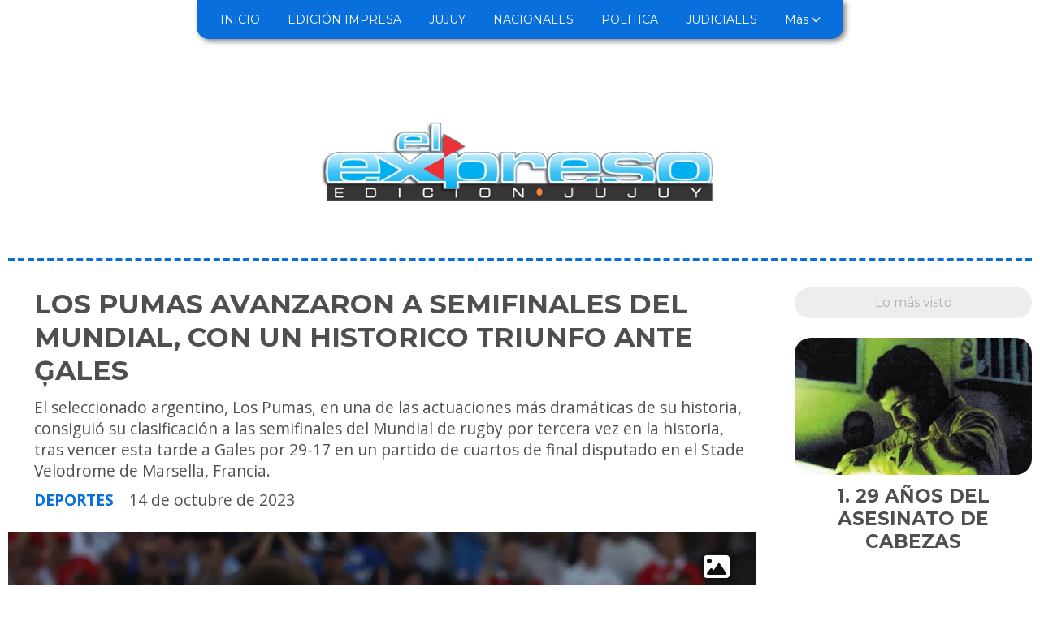

--- FILE ---
content_type: text/html; charset=utf-8
request_url: https://elexpresodejujuy.com.ar/contenido/12412/los-pumas-avanzaron-a-semifinales-del-mundial-con-un-historico-triunfo-ante-gale
body_size: 11409
content:
<!DOCTYPE html><html lang="es"><head><title>LOS PUMAS AVANZARON A SEMIFINALES DEL MUNDIAL, CON UN HISTORICO TRIUNFO ANTE ĢALES</title><meta name="description" content="El seleccionado argentino, Los Pumas, en una de las actuaciones más dramáticas de su historia, consiguió su clasificación a las semifinales del Mundial de rugby por tercera vez en la historia, tras vencer esta tarde a Gales por 29-17 en un partido de cuartos de final disputado en el Stade Velodrome de Marsella, Francia."><meta http-equiv="X-UA-Compatible" content="IE=edge"><meta charset="utf-8"><meta name="viewport" content="width=device-width,minimum-scale=1,initial-scale=1"><link rel="canonical" href="https://elexpresodejujuy.com.ar/contenido/12412/los-pumas-avanzaron-a-semifinales-del-mundial-con-un-historico-triunfo-ante-gale"><meta property="og:type" content="article"><meta property="og:site_name" content="El Expreso de Jujuy"><meta property="og:title" content="LOS PUMAS AVANZARON A SEMIFINALES DEL MUNDIAL, CON UN HISTORICO TRIUNFO ANTE ĢALES"><meta property="og:description" content="El seleccionado argentino, Los Pumas, en una de las actuaciones más dramáticas de su historia, consiguió su clasificación a las semifinales del Mundial de rugby por tercera vez en la historia, tras vencer esta tarde a Gales por 29-17 en un partido de cuartos de final disputado en el Stade Velodrome de Marsella, Francia."><meta property="og:url" content="https://elexpresodejujuy.com.ar/contenido/12412/los-pumas-avanzaron-a-semifinales-del-mundial-con-un-historico-triunfo-ante-gale"><meta property="og:ttl" content="2419200"><meta property="og:image" content="https://elexpresodejujuy.com.ar/download/multimedia.grande.93c3c866250eb0a9.bG9zLWp1Z2Fkb3Jlcy1kZS1hcmdlbnRpbl8xMDE5NjlfZ3JhbmRlLndlYnA%3D.webp"><meta property="og:image:width" content="6780"><meta property="og:image:height" content="4520"><meta name="twitter:image" content="https://elexpresodejujuy.com.ar/download/multimedia.grande.93c3c866250eb0a9.bG9zLWp1Z2Fkb3Jlcy1kZS1hcmdlbnRpbl8xMDE5NjlfZ3JhbmRlLndlYnA%3D.webp"><meta property="article:published_time" content="2023-10-14T14:47-03"><meta property="article:modified_time" content="2023-10-14T18:02-03"><meta property="article:section" content="DEPORTES"><meta property="article:tag" content="LOS PUMAS AVANZARON A SEMIFINALES DEL MUNDIAL, CON UN HISTORICO TRIUNFO ANTE ĢALES | El seleccionado argentino, Los Pumas, en una de las actuaciones más dramáticas de su historia, consiguió su clasificación a las semifinales del Mundial de rugby por tercera vez en la historia, tras vencer esta tarde a Gales por 29-17 en un partido de cuartos de final disputado en el Stade Velodrome de Marsella, Francia."><meta name="twitter:card" content="summary_large_image"><meta name="twitter:title" content="LOS PUMAS AVANZARON A SEMIFINALES DEL MUNDIAL, CON UN HISTORICO TRIUNFO ANTE ĢALES"><meta name="twitter:description" content="El seleccionado argentino, Los Pumas, en una de las actuaciones más dramáticas de su historia, consiguió su clasificación a las semifinales del Mundial de rugby por tercera vez en la historia, tras vencer esta tarde a Gales por 29-17 en un partido de cuartos de final disputado en el Stade Velodrome de Marsella, Francia."><script type="application/ld+json">{"@context":"http://schema.org","@type":"Article","url":"https://elexpresodejujuy.com.ar/contenido/12412/los-pumas-avanzaron-a-semifinales-del-mundial-con-un-historico-triunfo-ante-gale","mainEntityOfPage":"https://elexpresodejujuy.com.ar/contenido/12412/los-pumas-avanzaron-a-semifinales-del-mundial-con-un-historico-triunfo-ante-gale","name":"LOS PUMAS AVANZARON A SEMIFINALES DEL MUNDIAL, CON UN HISTORICO TRIUNFO ANTE \u0122ALES","headline":"LOS PUMAS AVANZARON A SEMIFINALES DEL MUNDIAL, CON UN HISTORICO TRIUNFO ANTE \u0122ALES","description":"El seleccionado argentino, Los Pumas, en una de las actuaciones m\u00e1s dram\u00e1ticas de su historia, consigui\u00f3 su clasificaci\u00f3n a las semifinales del Mundial de rugby por tercera vez en la historia, tras vencer esta tarde a Gales por 29-17 en un partido de cuartos de final disputado en el Stade Velodrome de Marsella, Francia.","articleSection":"DEPORTES","datePublished":"2023-10-14T14:47","dateModified":"2023-10-14T18:02","image":"https://elexpresodejujuy.com.ar/download/multimedia.grande.93c3c866250eb0a9.bG9zLWp1Z2Fkb3Jlcy1kZS1hcmdlbnRpbl8xMDE5NjlfZ3JhbmRlLndlYnA%3D.webp","keywords":"argentina,Gales,MUNDIAL,Rugby","publisher":{"@context":"http://schema.org","@type":"Organization","name":"El Expreso de Jujuy","url":"https://elexpresodejujuy.com.ar/","logo":{"@type":"ImageObject","url":"https://elexpresodejujuy.com.ar/static/custom/logo-grande.png?t=2026-01-26+03%3A00%3A05.773965"}},"author":{"@type":"Organization","name":"El Expreso de Jujuy"}}</script><meta name="generator" content="Medios CMS"><link rel="dns-prefetch" href="https://fonts.googleapis.com"><link rel="preconnect" href="https://fonts.googleapis.com" crossorigin><link rel="shortcut icon" href="https://elexpresodejujuy.com.ar/static/custom/favicon.png?t=2026-01-26+03%3A00%3A05.773965"><link rel="apple-touch-icon" href="https://elexpresodejujuy.com.ar/static/custom/favicon.png?t=2026-01-26+03%3A00%3A05.773965"><link rel="stylesheet" href="/static/plugins/fontawesome/css/fontawesome.min.css"><link rel="stylesheet" href="/static/plugins/fontawesome/css/brands.min.css"><link rel="stylesheet" href="/static/plugins/fontawesome/css/solid.min.css"><link rel="stylesheet" href="/static/css/t_aludra/wasat.css?v=25.2-beta5" id="estilo-css"><link rel="stylesheet" href="https://fonts.googleapis.com/css?family=Montserrat:400,700|Open+Sans:400,700&display=swap" crossorigin="anonymous" id="font-url"><style>:root { --font-family-alt: 'Montserrat', sans-serif; --font-family: 'Open Sans', sans-serif; } :root {--html-font-size: 16px;--header-bg-color: transparent; --header-font-color: #262626; --nav-bg-color: #ffffff; --nav-font-color: #262626; --nav-box-shadow: 0 0 4px #777; --header-max-width: auto; --header-margin: 0 0 2rem 0; --header-padding: 0; --header-box-shadow: none; --header-border-radius: 0; --header-border-top: none; --header-border-right: none; --header-border-bottom: dashed 4px var(--main-color); --header-border-left: none; --logo-max-width: 500px; --logo-margin: 5rem auto 2rem auto; --fixed-header-height: none; --main-bg-color: transparent; --main-font-color: #4f4f4f; --main-max-width: auto; --main-margin: 0; --main-padding: 0; --main-box-shadow: none; --main-border-radius: 0; --main-border-top: none; --main-border-right: none; --main-border-bottom: none; --main-border-left: none; --aside-ancho: 340px; --aside-margin: 0 0 0 1.5rem; --aside-padding: 0 0 0 1.5rem; --aside-border-left: none; --aside-border-right: none; --footer-bg-color: #e9ebf1; --footer-font-color: #666f8a; --footer-max-width: auto; --footer-margin: 10rem auto 0 auto; --footer-padding: 1rem; --footer-box-shadow: none; --footer-border-radius: 20px 20px 0 0; --footer-border-top: none; --footer-border-right: none; --footer-border-bottom: none; --footer-border-left: none; --wrapper-max-width: 1260px; --wrapper-box-shadow: none; --menu-bg-color: var(--main-color); --menu-text-align: center; --menu-max-width: auto; --menu-margin: 0 auto; --menu-padding: .7em; --menu-box-shadow: 3px 3px 6px #888; --menu-border-radius: 0 0 15px 15px; --menu-border-top: none; --menu-border-right: none; --menu-border-bottom: none; --menu-border-left: none; --submenu-bg-color: var(--main-color); --submenu-box-shadow: 2px 2px 4px #888; --submenu-padding: 1em; --submenu-border-radius: 0 20px 20px 20px; --submenu-item-margin: .5em 0 0 0; --menuitem-bg-color: transparent; --menuitem-font-color: #ffffff; --menuitem-hover-bg-color: #454545; --menuitem-hover-font-color: #ffffff; --menuitem-font-family: var(--font-family-alt); --menuitem-font-size: 14px; --menuitem-font-weight: initial; --menuitem-line-height: 16px; --menuitem-text-transform: none; --menuitem-icon-size: inherit; --menuitem-padding: 5px 10px; --menuitem-margin: 0 .5em; --menuitem-border-radius: 12px; --menuitem-box-shadow: none; --menuitem-border-bottom: none; --menuitem-hover-border-bottom: none; --post-text-align: center; --post-margin: 0 0 3rem 0; --post-padding: 0; --post-box-shadow: none; --post-border-radius: 0; --post-border-top: none; --post-border-right: none; --post-border-bottom: none; --post-border-left: none; --post-bg-color: #ffffff; --post-categoria-display: initial; --post-autor-display: initial; --post-detalle-display: initial; --post-img-aspect-ratio: 58%; --post-img-border-radius: 20px; --post-img-box-shadow: none; --post-img-filter: none; --post-img-hover-filter: none; --post-grid-min-width: 14rem; --post-grid-column-gap: 3rem; --fullpost-enc-align: left; --fullpost-enc-bg-color: transparent; --fullpost-enc-max-width: auto; --fullpost-enc-margin: 0; --fullpost-enc-padding: 0 0 1rem 2rem; --fullpost-enc-box-shadow: none; --fullpost-enc-border-radius: 0; --fullpost-enc-border-top: none; --fullpost-enc-border-right: none; --fullpost-enc-border-bottom: none; --fullpost-enc-border-left: none; --fullpost-main-bg-color: transparent; --fullpost-main-max-width: auto; --fullpost-main-margin: 0; --fullpost-main-padding: 0; --fullpost-main-box-shadow: none; --fullpost-main-border-radius: 0; --fullpost-main-border-top: none; --fullpost-main-border-right: none; --fullpost-main-border-bottom: none; --fullpost-main-border-left: none; --cuerpo-padding: 0 0 0 2rem; --cuerpo-border-left: none; --buttons-bg-color: var(--main-color); --buttons-font-color: #ffffff; --buttons-hover-bg-color: #d6d6d6; --buttons-hover-font-color: #383838; --buttons-font-family: inherit; --buttons-font-size: 14px; --buttons-margin: 0; --buttons-padding: .5em 1em; --buttons-box-shadow: 2px 2px 3px #aaa; --buttons-border-radius: 20px; --buttons-border-top: none; --buttons-border-right: none; --buttons-border-bottom: none; --buttons-border-left: none; --inputs-bg-color: #f5f5f5; --inputs-font-color: #474747; --inputs-font-family: var(--font-family); --inputs-font-size: 14px; --inputs-padding: .5em 1em; --inputs-box-shadow: 2px 2px 3px #aaa; --inputs-border-radius: 20px; --inputs-border-top: solid 1px #ddd; --inputs-border-right: solid 1px #ddd; --inputs-border-bottom: solid 1px #ddd; --inputs-border-left: solid 1px #ddd; --titulobloques-bg-color: #ededed; --titulobloques-font-color: #b0b0b0; --titulobloques-font-family: var(--font-family-alt); --titulobloques-font-size: 16px; --titulobloques-text-align: center; --titulobloques-max-width: auto; --titulobloques-margin: 0 0 1.5rem 0; --titulobloques-padding: 8px 10px; --titulobloques-box-shadow: none; --titulobloques-border-radius: 20px; --titulobloques-border-top: none; --titulobloques-border-right: none; --titulobloques-border-bottom: none; --titulobloques-border-left: none; --titulopagina-bg-color: transparent; --titulopagina-font-color: #b0b0b0; --titulopagina-font-family: var(--font-family-alt); --titulopagina-font-size: 1.8rem; --titulopagina-text-align: center; --titulopagina-max-width: auto; --titulopagina-margin: 0 0 1.5rem 0; --titulopagina-padding: 0; --titulopagina-box-shadow: none; --titulopagina-border-radius: 0; --titulopagina-border-top: none; --titulopagina-border-right: none; --titulopagina-border-bottom: none; --titulopagina-border-left: none; --main-color: #086fdd; --bg-color: #ffffff; --splash-opacity: 1;--splash-pointer-events: initial;--splash-align-items: center;--splash-justify-content: center;} </style><link rel="stylesheet" href="https://cdnjs.cloudflare.com/ajax/libs/photoswipe/4.1.2/photoswipe.min.css"><link rel="stylesheet" href="https://cdnjs.cloudflare.com/ajax/libs/photoswipe/4.1.2/default-skin/default-skin.min.css"><script defer src="https://cdnjs.cloudflare.com/ajax/libs/lazysizes/5.3.2/lazysizes.min.js" integrity="sha512-q583ppKrCRc7N5O0n2nzUiJ+suUv7Et1JGels4bXOaMFQcamPk9HjdUknZuuFjBNs7tsMuadge5k9RzdmO+1GQ==" crossorigin="anonymous" referrerpolicy="no-referrer"></script><script async src="https://www.googletagmanager.com/gtag/js"></script><script>window.dataLayer=window.dataLayer||[];function gtag(){dataLayer.push(arguments);};gtag('js',new Date());gtag('config','G-ETDKF070NV');</script><script async data-ad-client="ca-pub-7980315072153799" src="https://pagead2.googlesyndication.com/pagead/js/adsbygoogle.js"></script></head><body><div id="wrapper" class="wrapper contenido contenido noticia"><header class="header headerA2"><a class="open-nav"><i class="fa fa-bars"></i></a><div class="header__logo"><a href="/"><img class="only-desktop" src="https://elexpresodejujuy.com.ar/static/custom/logo.png?t=2026-01-26+03%3A00%3A05.773965" alt="El Expreso de Jujuy"><img class="only-mobile" src="https://elexpresodejujuy.com.ar/static/custom/logo-movil.png?t=2026-01-26+03%3A00%3A05.773965" alt="El Expreso de Jujuy"></a></div><div class="header__menu "><ul><li class="header__menu__item "><a href="/categoria/1/mundo" target> INICIO </a></li><li class="header__menu__item "><a href="/categoria/2/curiosidades" target> EDICIÓN IMPRESA </a></li><li class="header__menu__item "><a href="/categoria/3/general" target> JUJUY </a></li><li class="header__menu__item "><a href="/categoria/4/novedades" target> NACIONALES </a></li><li class="header__menu__item "><a href="/categoria/5/politica" target> POLITICA </a></li><li class="header__menu__item "><a href="/categoria/6/judiciales" target> JUDICIALES </a></li><li class="header__menu__item mas"><a href="javascript:void(0)" target> Más <i class="fa fa-chevron-down"></i></a><ul><li><a href="/categoria/7/deportes" target> DEPORTES </a></li><li><a href="/categoria/8/cultura" target> CULTURA </a></li><li><a href="/categoria/9/opinion" target> OPINIÓN </a></li><li><a href="/buscar" target><i class="fa fa-fw fa-search"></i> Buscar </a></li></ul></li></ul></div><section class="nav" id="nav"><a class="close-nav"><i class="fa fa-times"></i></a><div class="nav__logo"><a href="/"><img class="only-desktop" src="https://elexpresodejujuy.com.ar/static/custom/logo.png?t=2026-01-26+03%3A00%3A05.773965" alt="El Expreso de Jujuy"><img class="only-mobile" src="https://elexpresodejujuy.com.ar/static/custom/logo-movil.png?t=2026-01-26+03%3A00%3A05.773965" alt="El Expreso de Jujuy"></a></div><div class="menu-simple menu0"><div class="menu-simple__item "><a href="/categoria/1/mundo" target> INICIO </a></div><div class="menu-simple__item "><a href="/categoria/2/curiosidades" target> EDICIÓN IMPRESA </a></div><div class="menu-simple__item "><a href="/categoria/3/general" target> JUJUY </a></div><div class="menu-simple__item "><a href="/categoria/4/novedades" target> NACIONALES </a></div><div class="menu-simple__item "><a href="/categoria/5/politica" target> POLITICA </a></div><div class="menu-simple__item "><a href="/categoria/6/judiciales" target> JUDICIALES </a></div><div class="menu-simple__item subitems"><a href="javascript:void(0)" target> Más </a><a href="/categoria/7/deportes" target class="menu-simple__item"> DEPORTES </a><a href="/categoria/8/cultura" target class="menu-simple__item"> CULTURA </a><a href="/categoria/9/opinion" target class="menu-simple__item"> OPINIÓN </a><a href="/buscar" target class="menu-simple__item"><i class="fa fa-fw fa-search"></i> Buscar </a></div></div><div class="social-buttons"><a class="social-buttons__item facebook" href="https://www.facebook.com/elexpreso.edicionjujuy/" target="_blank"><i class="fa fa-brands fa-facebook"></i></a><a class="social-buttons__item twitter" href="https://twitter.com/ElExpresoJujuy" target="_blank"><i class="fa fa-brands fa-x-twitter"></i></a><a class="social-buttons__item youtube" href="https://www.youtube.com/channel/UCBLdw9k3rTqbTNGf2ZL-RKQ/featured" target="_blank"><i class="fa fa-brands fa-youtube"></i></a><a class="social-buttons__item instagram" href="https://www.instagram.com/el_expreso_jujuy/?hl=es-la" target="_blank"><i class="fa fa-brands fa-instagram"></i></a></div><div class="menu-simple menu1"><div class="menu-simple__item "><a href="/contacto" target> Contacto </a></div><div class="menu-simple__item "><a href="/historial" target> Historial de noticias </a></div><div class="menu-simple__item "><a href="/default/contenido/6090/fuentes-rss" target> Fuentes RSS </a></div><div class="menu-simple__item "><a href="/elexpresodejujuy/a_default/user/login?_next=%2Fa_default%2Findex" target><i class="fa fa-fw fa-sign-in"></i> Ingresar </a></div></div><div class="datos-contacto"><div class="telefono"><i class="fa fa-phone"></i><span>3874144502</span></div><div class="direccion"><i class="fa fa-map-marker"></i><span>Complejo Habit Sur mz C - Casa 17 - Salta Capital</span></div><div class="email"><i class="fa fa-envelope"></i><span><a href="/cdn-cgi/l/email-protection#66030a031e161403150902030c130c131f26010b070f0a4805090b"><span class="__cf_email__" data-cfemail="4b2e272e333b392e38242f2e213e213e320b2c262a222765282426">[email&#160;protected]</span></a></span></div></div></section></header><main class="main main3"><section class="principal"><div class="fullpost__encabezado orden1"><h1 class="fullpost__titulo">LOS PUMAS AVANZARON A SEMIFINALES DEL MUNDIAL, CON UN HISTORICO TRIUNFO ANTE ĢALES</h1><p class="fullpost__copete">El seleccionado argentino, Los Pumas, en una de las actuaciones más dramáticas de su historia, consiguió su clasificación a las semifinales del Mundial de rugby por tercera vez en la historia, tras vencer esta tarde a Gales por 29-17 en un partido de cuartos de final disputado en el Stade Velodrome de Marsella, Francia.</p><span class="fullpost__categoria"><a href="https://elexpresodejujuy.com.ar/categoria/7/deportes">DEPORTES</a></span><span class="fullpost__fecha"><span class="fecha">14 de octubre de 2023</span></span></div></section><section class="extra1"><div class="fullpost__main orden2  left"><div class="fullpost__imagen galeria"><img alt="el-seleccionado-argentino_1019699" class="img-responsive lazyload" data-alto-grande="1373" data-ancho-grande="2059" data-sizes="auto" data-src="/download/multimedia.normal.bed3b96d9a1a45ab.ZWwtc2VsZWNjaW9uYWRvLWFyZ2VudGlub18xMDE5Njlfbm9ybWFsLndlYnA%3D.webp" data-srcset="/download/multimedia.normal.bed3b96d9a1a45ab.ZWwtc2VsZWNjaW9uYWRvLWFyZ2VudGlub18xMDE5Njlfbm9ybWFsLndlYnA%3D.webp 1000w, /download/multimedia.grande.978237d79b115731.ZWwtc2VsZWNjaW9uYWRvLWFyZ2VudGlub18xMDE5NjlfZ3JhbmRlLndlYnA%3D.webp 2059w, /download/multimedia.miniatura.9af210bc06a79782.ZWwtc2VsZWNjaW9uYWRvLWFyZ2VudGlub18xMDE5NjlfbWluaWF0dXJhLndlYnA%3D.webp 400w" height="667" src="data:," width="1000"></div><div class="fullpost__cuerpo"><p>El equipo dirigido por Michael Cheika revirti&oacute; un marcador desfavorable hasta el minuto 57 con dos tries de los ingresados Joel Sclavi y Nicol&aacute;s S&aacute;nchez en el tramo final del juego, ambos convertidos por Emiliano Boffelli.</p><p>El propio S&aacute;nchez, m&aacute;ximo anotador hist&oacute;rico de Los Pumas en la Copa del Mundo, decor&oacute; el heroico triunfo con un &uacute;ltimo penal ante el delirio de los miles de argentinos que asistieron al tradicional Velodrome en la sure&ntilde;a Marsella.</p><p>Gales se fue en ventaja al descanso (10-6) y tambi&eacute;n lo estuvo al promediar la parte final gracias al aporte de su apertura Dan Biggar, autor de un try, dos penales y una conversi&oacute;n, y de Tomos Williams, responsable del otro try de su equipo.</p><p>Argentina se mantuvo en partido con cuatro penales de Boffelli, entre el final de la primera parte y el inicio de la segunda, lo que abri&oacute; paso a los mejores momentos del equipo en el partido.</p><p>Los Pumas volver&aacute;n a jugar el viernes a las 16:00 en el Stade de France, en el suburbio parisino de Saint-Denis, donde esta tarde, en el mismo horario, quedar&aacute; definido su rival cuando se enfrenten Irlanda y los All Blacks de Nueva Zelanda.</p><p>Argentina buscar&aacute;n el pase al &uacute;ltimo partido de la competencia por primera vez, luego de perder las semifinales de las ediciones 2007 y 2015, en las que finalizaron tercero y cuartos, respectivamente.</p><p>La historia escrita por Los Pumas en Marsella tambi&eacute;n permiti&oacute; lograr la primera victoria frente a Gales en el tercer antecedente mundialista, un m&eacute;rito en el que tuvo especial preponderancia Mat&iacute;as Moroni, en los minutos finales, con un milagroso tackle a cent&iacute;metros del ingoal con el marcador 19-17 en favor de la Argentina.</p><p>Ese eventual try de Louis Rees-Zammit hubiera castigado un segundo tiempo perfecto del conjunto "albiceleste", que se inici&oacute; con una remontada en el marcador gracias al pie del rosarino Boffelli.</p><p>A partir de los dos penales sumados por wing, Los Pumas jugaron un partido de cuartos de final con fiereza, a la altura de lo que exig&iacute;a la instancia, para sorpresa de un rival que llegaba invicto, con cinco triunfos en igual cantidad de partidos.</p><p>Los ingresos desde el banco de suplentes funcionaron a la perfecci&oacute;n y las oportunidades para marcar, un aspecto en el que se hab&iacute;a fallado al inicio del partido, fueron capitalizadas para favorecer un dominio psicol&oacute;gico que termin&oacute; de desmoralizar a los brit&aacute;nicos.</p><p>La salida de Biggar en Gales tambi&eacute;n fue una ventaja para el equipo argentino, que provoc&oacute; una atm&oacute;sfera vibrante en los &uacute;ltimos minutos a partir de sus f&eacute;rreas defensas y sus corridas tit&aacute;nicas, como la que encar&oacute; el tucumano S&aacute;nchez hasta volar en el ingoal rival.</p><p>Como volar&aacute; ahora la delegaci&oacute;n argentina a Par&iacute;s para disputar su pr&oacute;ximo partido ante Irlanda o Nueva Zelanda en su flamante condici&oacute;n de uno de los cuatro mejores equipos del mundo.</p><p>La otra semifinal de Francia 2023 quedar&aacute; definida este domingo cuando se disputen los partidos Inglaterra-Fiji y Francia-Sud&aacute;frica.</p><p>= S&iacute;ntesis =</p><p>Argentina: Juan Cruz Mall&iacute;a; Emiliano Boffelli, Lucio Cinti, Santiago Chocobares y Mateo Carreras; Santiago Carreras y Tom&aacute;s Cubelli; Facundo Isa, Marcos Kremer y Juan Mart&iacute;n Gonz&aacute;lez; Tom&aacute;s Lavanini y Guido Petti; Francisco G&oacute;mez Kodela, Juli&aacute;n Montoya y Thomas Gallo. Entrenador: Michael Cheika.</p><p>Ingresaron, PT: 27m. Mat&iacute;as Moroni por Chocobares. ST: 15m. Mat&iacute;as Alemanno por Lavanini, Rodrigo Bruni por Isa, Francisco G&oacute;mez Kodela por Bello y Lautaro Baz&aacute;n V&eacute;lez por Cubelli; 26m. Agust&iacute;n Creevy por Montoya y Joel Sclavi por Gallo y 30m. Nicol&aacute;s S&aacute;nchez por Santiago Carreras.</p><p>Gales: Gareth Thomas, Ryan Elias y Tomas Francis; Wil Rowlands y Adam Beard; Jac Morgan, Tommy Reffell y Aaron Wainwrigth; Gareth Davies y Dan Biggar; Josh Adams, Nick Tompkins, George North y Louis Rees-Zammit; Liam Williams, Entrenador: Warren Gatland.</p><p>Ingresaron, PT: 41m. Dewi Lake por Elias (G). ST: 10m. Tomos Williams por Davies; 15m. Corey Domachowski por Thomas y Christ Tshiunza por Reffell; 20m. Liam Williams por Dyer; 25m. Sam Costelow por Tompkins; 26m. Dafydd Jenkins por Beard y Dillon Lewis por Francis y 30m. Nick Tompkins por Biggar.</p><p>Tantos en el primer tiempo: 14m. try y conversi&oacute;n de Biggar (G); 21m. penal para Biggar (G); 39m. penal de Boffelli (A) y 45m. penal de Boffelli (A).</p><p>Tantos en el segundo tiempo: 4m. penal por Boffelli (A); 8m. penal de Boffelli (A); 17m. try de Williams, convertido por Biggar (G); 28m. try de Sclavi, convertido por Boffelli (A); 37m. try de Nicol&aacute;s S&aacute;nchez, convertido por Boffelli (A) y 41m. penal de S&aacute;nchez (A).</p><p>Incidencia en el primer tiempo: 16m. el &aacute;rbitro Peyper se retir&oacute; lesionado y fue sustituido por el ingl&eacute;s Karl Dickson.</p><p>Resultado parcial: Argentina 6-10.</p><p>&Aacute;rbitro: Jaco Peyper (Sud&aacute;frica).</p><p>Cancha: Stade Velodrome, de Marsella.</p><p></p></div><div class="fullpost__etiquetas"><a class="fullpost__etiqueta" href="https://elexpresodejujuy.com.ar/tema/183/argentina" rel="tag">argentina</a><a class="fullpost__etiqueta" href="https://elexpresodejujuy.com.ar/tema/3748/gales" rel="tag">Gales</a><a class="fullpost__etiqueta" href="https://elexpresodejujuy.com.ar/tema/929/mundial" rel="tag">MUNDIAL</a><a class="fullpost__etiqueta" href="https://elexpresodejujuy.com.ar/tema/1906/rugby" rel="tag">Rugby</a></div><div class="fullpost__share-post widget-share-post share_post type1"><a class="share_post__item facebook" href="https://www.facebook.com/sharer/sharer.php?u=https://elexpresodejujuy.com.ar/contenido/12412/los-pumas-avanzaron-a-semifinales-del-mundial-con-un-historico-triunfo-ante-gale" target="_blank"><i class="fa fa-fw fa-lg fa-brands fa-facebook"></i></a><a class="share_post__item twitter" href="https://twitter.com/intent/tweet?url=https://elexpresodejujuy.com.ar/contenido/12412/los-pumas-avanzaron-a-semifinales-del-mundial-con-un-historico-triunfo-ante-gale&text=LOS%20PUMAS%20AVANZARON%20A%20SEMIFINALES%20DEL%20MUNDIAL%2C%20CON%20UN%20HISTORICO%20TRIUNFO%20ANTE%20%C4%A2ALES" target="_blank"><i class="fa fa-fw fa-lg fa-brands fa-x-twitter"></i></a><a class="share_post__item linkedin" href="https://www.linkedin.com/shareArticle?url=https://elexpresodejujuy.com.ar/contenido/12412/los-pumas-avanzaron-a-semifinales-del-mundial-con-un-historico-triunfo-ante-gale" target="_blank"><i class="fa fa-fw fa-lg fa-brands fa-linkedin"></i></a><a class="share_post__item pinterest" href="https://pinterest.com/pin/create/bookmarklet/?url=https://elexpresodejujuy.com.ar/contenido/12412/los-pumas-avanzaron-a-semifinales-del-mundial-con-un-historico-triunfo-ante-gale" target="_blank"><i class="fa fa-fw fa-lg fa-brands fa-pinterest"></i></a><a class="share_post__item whatsapp" href="https://api.whatsapp.com/send?text=LOS PUMAS AVANZARON A SEMIFINALES DEL MUNDIAL, CON UN HISTORICO TRIUNFO ANTE ĢALES+https://elexpresodejujuy.com.ar/contenido/12412/los-pumas-avanzaron-a-semifinales-del-mundial-con-un-historico-triunfo-ante-gale" target="_blank"><i class="fa fa-fw fa-lg fa-brands fa-whatsapp"></i></a></div></div></section><section class="extra2"><section class="bloque relacionados cant6"><div class="bloque__titulo ">Te puede interesar</div><div class="bloque__lista"><article class="post post__noticia post3"><a class="post__imagen autoratio" href="/contenido/19412/tilcara-activa-participacion-de-competidores-en-el-primer-desafio-ttt"><img alt="competidores primer-desafio-ttt-la-ciudad-tilcara (2)" class="img-responsive lazyload" data-sizes="auto" data-src="/download/multimedia.normal.ac65476f8499512b.bm9ybWFsLndlYnA%3D.webp" data-srcset="/download/multimedia.normal.ac65476f8499512b.bm9ybWFsLndlYnA%3D.webp 1200w, /download/multimedia.miniatura.9fc3ab7f660e564a.bWluaWF0dXJhLndlYnA%3D.webp 400w" height="799" src="data:," width="1200"></a><div class="post__datos"><h2 class="post__titulo"><a href="/contenido/19412/tilcara-activa-participacion-de-competidores-en-el-primer-desafio-ttt">Tilcara: NUMEROSA PARTICIPACIÓN DE COMPETIDORES EN EL PRIMER &quot;DESAFÍO TTT&quot;</a></h2><div class="post__autor"><span class="autor__nombre">Fernando Burgos</span></div><a href="https://elexpresodejujuy.com.ar/categoria/7/deportes" class="post__categoria">DEPORTES</a><span class="post__fecha"><span class="fecha"><span class="fecha">25 de enero de 2026</span></span></span></div><p class="post__detalle">El encuentro que combina actividad física y turismo, es organizado por la Secretaría de Deportes de Jujuy. En Tilcara, se lanzó la propuesta.</p></article><article class="post post__noticia post3"><a class="post__imagen autoratio" href="/contenido/19400/armamos-un-plantel-competitivo-aseguro-el-manager-de-gimnasia"><img alt="Julio chiarini, manager Gimnasia y Esgrima " class="img-responsive lazyload" data-alto-grande="1066" data-ancho-grande="1600" data-sizes="auto" data-src="/download/multimedia.normal.8a74b621b707c2d1.bm9ybWFsLndlYnA%3D.webp" data-srcset="/download/multimedia.normal.8a74b621b707c2d1.bm9ybWFsLndlYnA%3D.webp 1000w, /download/multimedia.grande.9e47cec3ec2c5d18.Z3JhbmRlLndlYnA%3D.webp 1600w, /download/multimedia.miniatura.b1e4fa55fb23569a.bWluaWF0dXJhLndlYnA%3D.webp 400w" height="666" src="data:," width="1000"></a><div class="post__datos"><h2 class="post__titulo"><a href="/contenido/19400/armamos-un-plantel-competitivo-aseguro-el-manager-de-gimnasia">“ARMAMOS UN PLANTEL COMPETITIVO&quot; ASEGURÓ EL MANAGER DE GIMNASIA</a></h2><div class="post__autor"><span class="autor__nombre">El Expreso de Jujuy</span></div><a href="https://elexpresodejujuy.com.ar/categoria/7/deportes" class="post__categoria">DEPORTES</a><span class="post__fecha"><span class="fecha"><span class="fecha">22 de enero de 2026</span></span></span></div><p class="post__detalle">Julio Chiarini valoró   el esfuerzo que se hizo desde el club para conformar un plantel competitivo, de cara a los compromisos del Lobo Jujeño&quot; para esta temporada.</p></article><article class="post post__noticia post3"><a class="post__imagen autoratio" href="/contenido/19360/mundial-2026-la-television-publica-transmitira-los-partidos-de-argentina"><img alt="ARGENTINA CAMPEON" class="img-responsive lazyload" data-src="/download/multimedia.miniatura.a348e180d41696d9.bWluaWF0dXJhLndlYnA%3D.webp" height="360" src="data:," width="570"></a><div class="post__datos"><h2 class="post__titulo"><a href="/contenido/19360/mundial-2026-la-television-publica-transmitira-los-partidos-de-argentina">Mundial 2026: LA TELEVISIÓN PÚBLICA TRANSMITIRÁ LOS PARTIDOS DE ARGENTINA</a></h2><div class="post__autor"><span class="autor__nombre">Fernando Burgos</span></div><a href="https://elexpresodejujuy.com.ar/categoria/7/deportes" class="post__categoria">DEPORTES</a><span class="post__fecha"><span class="fecha"><span class="fecha">19 de enero de 2026</span></span></span></div><p class="post__detalle">Así lo informó el jefe de Gabinete, Manuel Adorni, a través de un mensaje que difundió en las redes sociales.</p></article><article class="post post__noticia post3"><a class="post__imagen autoratio" href="/contenido/19349/gimnasia-suma-minutos-de-futbol-ante-racing-de-cordoba"><img alt="Gimnasia jujuy entrenamiento racing Córdoba " class="img-responsive lazyload" data-alto-grande="2774" data-ancho-grande="4160" data-sizes="auto" data-src="/download/multimedia.normal.af2305b7ba14587c.bm9ybWFsLndlYnA%3D.webp" data-srcset="/download/multimedia.normal.af2305b7ba14587c.bm9ybWFsLndlYnA%3D.webp 1000w, /download/multimedia.grande.aadd94cec123febf.Z3JhbmRlLndlYnA%3D.webp 4160w, /download/multimedia.miniatura.a769872eb409f443.bWluaWF0dXJhLndlYnA%3D.webp 400w" height="667" src="data:," width="1000"></a><div class="post__datos"><h2 class="post__titulo"><a href="/contenido/19349/gimnasia-suma-minutos-de-futbol-ante-racing-de-cordoba">GIMNASIA SUMA MINUTOS DE FÚTBOL, ANTE RACING DE CÓRDOBA</a></h2><div class="post__autor"><span class="autor__nombre">El Expreso de Jujuy</span></div><a href="https://elexpresodejujuy.com.ar/categoria/7/deportes" class="post__categoria">DEPORTES</a><span class="post__fecha"><span class="fecha"><span class="fecha">17 de enero de 2026</span></span></span></div><p class="post__detalle">En el marco de la segunda fase de pretemporada programada en Córdoba, Gimnasia y Esgrima de Jujuy se enfrentó en doble amistoso con Racing de Nueva Italia, instancia que le permitió acumular minutos de fútbol formal.</p></article><article class="post post__noticia post3"><a class="post__imagen autoratio" href="/contenido/19344/historico-el-salteno-benavides-se-corono-campeon-en-el-rally-dakar-e-motos"><img alt="360" class="img-responsive lazyload" data-src="/download/multimedia.miniatura.846bdd77dad1c6b4.bWluaWF0dXJhLndlYnA%3D.webp" height="360" src="data:," width="541"></a><div class="post__datos"><h2 class="post__titulo"><a href="/contenido/19344/historico-el-salteno-benavides-se-corono-campeon-en-el-rally-dakar-e-motos">¡Histórico!: EL SALTEÑO BENAVIDES SE CORONÓ CAMPEÓN EN EL RALLY DAKAR EN MOTOS</a></h2><div class="post__autor"><span class="autor__nombre">El Expreso de Jujuy</span></div><a href="https://elexpresodejujuy.com.ar/categoria/7/deportes" class="post__categoria">DEPORTES</a><span class="post__fecha"><span class="fecha"><span class="fecha">17 de enero de 2026</span></span></span></div><p class="post__detalle">Buenos Aires, 17 enero (NA)- En una definición que desafía toda lógica deportiva, el piloto argentino Luciano Benavides, integrante del equipo Red Bull KTM Factory Racing, se alzó con el título del Rally Dakar 2026 en la categoría de motos.</p></article><article class="post post__noticia post3"><a class="post__imagen autoratio" href="/contenido/19322/motos-luciano-benavides-manda-en-el-dakar-y-suena-con-la-consagracion"><img alt="LUCIANO BENAVIDES, MOTO DAKAR ARGENTINO" class="img-responsive lazyload" data-sizes="auto" data-src="/download/multimedia.normal.b3470eb6a6284d48.bm9ybWFsLndlYnA%3D.webp" data-srcset="/download/multimedia.normal.b3470eb6a6284d48.bm9ybWFsLndlYnA%3D.webp 481w, /download/multimedia.miniatura.8414f15cc07c3ed4.bWluaWF0dXJhLndlYnA%3D.webp 200w" height="720" src="data:," width="481"></a><div class="post__datos"><h2 class="post__titulo"><a href="/contenido/19322/motos-luciano-benavides-manda-en-el-dakar-y-suena-con-la-consagracion">Motos: LUCIANO BENAVIDES MANDA EN EL DAKAR Y SUEÑA CON LA CONSAGRACIÓN</a></h2><div class="post__autor"><span class="autor__nombre">El Expreso de Jujuy</span></div><a href="https://elexpresodejujuy.com.ar/categoria/7/deportes" class="post__categoria">DEPORTES</a><span class="post__fecha"><span class="fecha"><span class="fecha">15 de enero de 2026</span></span></span></div><p class="post__detalle">El argentino aprovechó una jornada estratégica, pasó al frente de la general y quedó a solo dos etapas de lograr el mayor triunfo de su carrera.</p></article></div></section></section><section class="aside"><section class="bloque lo-mas-visto"><div class="bloque__titulo ">Lo más visto</div><div class="bloque__lista"><article class="post post__noticia post3"><a class="post__imagen autoratio" href="/contenido/19408/29-anos-del-asesinato-de-cabezas"><img alt="FB_IMG_1769342090376" class="img-responsive lazyload" data-sizes="auto" data-src="/download/multimedia.normal.b699eef9093a7ab9.bm9ybWFsLndlYnA%3D.webp" data-srcset="/download/multimedia.normal.b699eef9093a7ab9.bm9ybWFsLndlYnA%3D.webp 720w, /download/multimedia.miniatura.80b59a3037907169.bWluaWF0dXJhLndlYnA%3D.webp 390w" height="554" src="data:," width="720"></a><div class="post__datos"><h2 class="post__titulo"><a href="/contenido/19408/29-anos-del-asesinato-de-cabezas">29 AÑOS DEL ASESINATO DE CABEZAS</a></h2><div class="post__autor"><span class="autor__nombre">El Expreso de Jujuy</span></div><a href="https://elexpresodejujuy.com.ar/categoria/6/judiciales" class="post__categoria">JUDICIALES</a><span class="post__fecha"><span class="fecha"><span class="fecha">25 de enero de 2026</span></span></span></div><p class="post__detalle">El 25 de enero de 1997 no ocurrió “un crimen”. Ocurrió una demostración de poder. José Luis Cabezas, fotógrafo de la revista Noticias, fue secuestrado, torturado, asesinado y luego incendiado dentro de un automóvil.</p></article><article class="post post__noticia post3"><a class="post__imagen autoratio" href="/contenido/19410/maimara-reune-turismo-y-cultura-para-una-escapada-corta-en-este-verano"><img alt="maimara turismo cultura" class="img-responsive lazyload" data-sizes="auto" data-src="/download/multimedia.normal.ae37a6002756a3de.bm9ybWFsLndlYnA%3D.webp" data-srcset="/download/multimedia.normal.ae37a6002756a3de.bm9ybWFsLndlYnA%3D.webp 1200w, /download/multimedia.miniatura.8917c1289843245b.bWluaWF0dXJhLndlYnA%3D.webp 318w" height="1133" src="data:," width="1200"></a><div class="post__datos"><h2 class="post__titulo"><a href="/contenido/19410/maimara-reune-turismo-y-cultura-para-una-escapada-corta-en-este-verano">MAIMARA REUNE TURISMO Y CULTURA PARA UNA ESCAPADA CORTA EN ESTE VERANO</a></h2><div class="post__autor"><span class="autor__nombre">El Expreso de Jujuy</span></div><a href="https://elexpresodejujuy.com.ar/categoria/3/jujuy" class="post__categoria">JUJUY</a><span class="post__fecha"><span class="fecha"><span class="fecha">25 de enero de 2026</span></span></span></div><p class="post__detalle">En plena Quebrada de Humahuaca y a 75 km de San Salvador de Jujuy Maimará se presenta como una opción para quienes buscan una experiencia auténtica, lejos del turismo acelerado y más cerca del pueblo que lo habita.</p></article><article class="post post__noticia post3"><a class="post__imagen autoratio" href="/contenido/19411/rutas-nacionales-desmantelamiento-institucional-riesgosistemico-y-emergencia-via"><img alt="rutas nacionales deterioro" class="img-responsive lazyload" data-alto-grande="1733" data-ancho-grande="1878" data-sizes="auto" data-src="/download/multimedia.normal.9d2b3d2cedd7c86f.bm9ybWFsLndlYnA%3D.webp" data-srcset="/download/multimedia.normal.9d2b3d2cedd7c86f.bm9ybWFsLndlYnA%3D.webp 813w, /download/multimedia.grande.9abdaaaf611d7ba8.Z3JhbmRlLndlYnA%3D.webp 1878w, /download/multimedia.miniatura.8075007feb5b821c.bWluaWF0dXJhLndlYnA%3D.webp 325w" height="750" src="data:," width="813"></a><div class="post__datos"><h2 class="post__titulo"><a href="/contenido/19411/rutas-nacionales-desmantelamiento-institucional-riesgosistemico-y-emergencia-via">Rutas nacionales. DESMANTELAMIENTO INSTITUCIONAL, RIESGOSISTÉMICO Y EMERGENCIA VIAL EN LA ARGENTINA</a></h2><div class="post__autor"><span class="autor__nombre">Fernando Burgos</span></div><a href="https://elexpresodejujuy.com.ar/categoria/4/nacionales" class="post__categoria">NACIONALES</a><span class="post__fecha"><span class="fecha"><span class="fecha">25 de enero de 2026</span></span></span></div><p class="post__detalle">Un devastador panorama planteó la Federación del Personal de Vialidad Nacional al dar a conocer un informe donde se advierte sobre la riesgosa situación de las rutas argentinas.</p></article><article class="post post__noticia post3"><a class="post__imagen autoratio" href="/contenido/19412/tilcara-activa-participacion-de-competidores-en-el-primer-desafio-ttt"><img alt="competidores primer-desafio-ttt-la-ciudad-tilcara (2)" class="img-responsive lazyload" data-sizes="auto" data-src="/download/multimedia.normal.ac65476f8499512b.bm9ybWFsLndlYnA%3D.webp" data-srcset="/download/multimedia.normal.ac65476f8499512b.bm9ybWFsLndlYnA%3D.webp 1200w, /download/multimedia.miniatura.9fc3ab7f660e564a.bWluaWF0dXJhLndlYnA%3D.webp 400w" height="799" src="data:," width="1200"></a><div class="post__datos"><h2 class="post__titulo"><a href="/contenido/19412/tilcara-activa-participacion-de-competidores-en-el-primer-desafio-ttt">Tilcara: NUMEROSA PARTICIPACIÓN DE COMPETIDORES EN EL PRIMER &quot;DESAFÍO TTT&quot;</a></h2><div class="post__autor"><span class="autor__nombre">Fernando Burgos</span></div><a href="https://elexpresodejujuy.com.ar/categoria/7/deportes" class="post__categoria">DEPORTES</a><span class="post__fecha"><span class="fecha"><span class="fecha">25 de enero de 2026</span></span></span></div><p class="post__detalle">El encuentro que combina actividad física y turismo, es organizado por la Secretaría de Deportes de Jujuy. En Tilcara, se lanzó la propuesta.</p></article><article class="post post__noticia post3"><a class="post__imagen autoratio" href="/contenido/19414/milei-vendria-en-febrero-a-jujuy-con-el-de-consolidar-a-lla"><img alt="Javier milei 2" class="img-responsive lazyload" data-sizes="auto" data-src="/download/multimedia.normal.8138d593ed0261f6.bm9ybWFsLndlYnA%3D.webp" data-srcset="/download/multimedia.normal.8138d593ed0261f6.bm9ybWFsLndlYnA%3D.webp 1024w, /download/multimedia.miniatura.ae9c574be6395a29.bWluaWF0dXJhLndlYnA%3D.webp 400w" height="576" src="data:," width="1024"></a><div class="post__datos"><h2 class="post__titulo"><a href="/contenido/19414/milei-vendria-en-febrero-a-jujuy-con-el-de-consolidar-a-lla">MILEI VENDRÌA EN FEBRERO A JUJUY CON EL OBJETIVO DE CONSOLIDAR A LLA</a></h2><div class="post__autor"><span class="autor__nombre">El Expreso de Jujuy</span></div><a href="https://elexpresodejujuy.com.ar/categoria/5/politica" class="post__categoria">POLITICA</a><span class="post__fecha"><span class="fecha"><span class="fecha">25 de enero de 2026</span></span></span></div><p class="post__detalle">La hoja de ruta de Milei, está trazada para llegar en el mes de febrero a Mendoza, Entre Ríos y Jujuy tras su paso por Mar del Plata. El Presidente planea desembarcar en distritos estratégicos para apuntalar la estructura territorial de La Libertad Avanza de cara a 2027.</p></article></div></section></section></main><footer class="footer "><div class="menu-simple "><div class="menu-simple__item "><a href="/contacto" target> Contacto </a></div><div class="menu-simple__item "><a href="/historial" target> Historial de noticias </a></div><div class="menu-simple__item "><a href="/default/contenido/6090/fuentes-rss" target> Fuentes RSS </a></div><div class="menu-simple__item "><a href="/elexpresodejujuy/a_default/user/login?_next=%2Fa_default%2Findex" target><i class="fa fa-fw fa-sign-in"></i> Ingresar </a></div></div><div class="bloque-html"><div class="codigo-html"><p style="text-align: center;"><img alt="LOGO NORMAL PNG" class="img-responsive lazyload" data-src="http://elexpresodejujuy.com.ar/download/multimedia.miniatura.9a60800979445f12.4c4f474f204e4f524d414c20504e475f6d696e6961747572612e706e67.png" data-srcset="/download/multimedia.miniatura.9a60800979445f12.4c4f474f204e4f524d414c20504e475f6d696e6961747572612e706e67.png 324w" height="193" sizes="auto" src="data:," style="display: block; margin-left: auto; margin-right: auto;" width="193">Director: Oscar Burgos Zambrano<br><br></p></div></div><div class="social-buttons"><a class="social-buttons__item facebook" href="https://www.facebook.com/elexpreso.edicionjujuy/" target="_blank"><i class="fa fa-brands fa-facebook"></i></a><a class="social-buttons__item twitter" href="https://twitter.com/ElExpresoJujuy" target="_blank"><i class="fa fa-brands fa-x-twitter"></i></a><a class="social-buttons__item youtube" href="https://www.youtube.com/channel/UCBLdw9k3rTqbTNGf2ZL-RKQ/featured" target="_blank"><i class="fa fa-brands fa-youtube"></i></a><a class="social-buttons__item instagram" href="https://www.instagram.com/el_expreso_jujuy/?hl=es-la" target="_blank"><i class="fa fa-brands fa-instagram"></i></a></div><div class="datos-contacto"><div class="telefono"><i class="fa fa-phone"></i><span>3874144502</span></div><div class="direccion"><i class="fa fa-map-marker"></i><span>Complejo Habit Sur mz C - Casa 17 - Salta Capital</span></div><div class="email"><i class="fa fa-envelope"></i><span><a href="/cdn-cgi/l/email-protection#c6a3aaa3beb6b4a3b5a9a2a3acb3acb3bf86a1aba7afaae8a5a9ab"><span class="__cf_email__" data-cfemail="3c595059444c4e594f53585956495649457c5b515d5550125f5351">[email&#160;protected]</span></a></span></div></div><div class="poweredby"><a href="https://medios.io/?utm_source=elexpresodejujuy.com.ar&utm_medium=website&utm_campaign=logo-footer&ref=" target="_blank" rel="nofollow"><img loading="lazy" src="/static/img/creado-con-medios.png?v=25.2-beta5" alt="Sitio web creado con Medios CMS" style="height:24px"></a></div></footer></div><div class="pswp" tabindex="-1" role="dialog" aria-hidden="true"><div class="pswp__bg"></div><div class="pswp__scroll-wrap"><div class="pswp__container"><div class="pswp__item"></div><div class="pswp__item"></div><div class="pswp__item"></div></div><div class="pswp__ui pswp__ui--hidden"><div class="pswp__top-bar"><div class="pswp__counter"></div><button class="pswp__button pswp__button--close" title="Cerrar (Esc)"></button><button class="pswp__button pswp__button--share" title="Compartir"></button><button class="pswp__button pswp__button--fs" title="Pantalla completa"></button><button class="pswp__button pswp__button--zoom" title="Zoom"></button><div class="pswp__preloader"><div class="pswp__preloader__icn"><div class="pswp__preloader__cut"><div class="pswp__preloader__donut"></div></div></div></div></div><div class="pswp__share-modal pswp__share-modal--hidden pswp__single-tap"><div class="pswp__share-tooltip"></div></div><button class="pswp__button pswp__button--arrow--left" title="Anterior"></button><button class="pswp__button pswp__button--arrow--right" title="Siguiente"></button><div class="pswp__caption"><div class="pswp__caption__center"></div></div></div></div></div><script data-cfasync="false" src="/cdn-cgi/scripts/5c5dd728/cloudflare-static/email-decode.min.js"></script><script src="https://www.google.com/recaptcha/enterprise.js" async defer></script><script>let config={template:"aludra",gaMedios:"G-ETDKF070NV",lang:"es",googleAnalyticsId:"",recaptchaPublicKey:"6Ld7LPwrAAAAAG-0ZA5enjV7uzQwjJPVHgBn7ojV",planFree:false,preroll:null,copyProtection:null,comentarios:null,newsletter:null,photoswipe:null,splash:null,twitear:null,scrollInfinito:null,cookieConsent:null,encuestas:null,blockadblock:null,escucharArticulos:null,};config.photoswipe={items:[]};config.photoswipe.items.push({src:"/download/multimedia.grande.978237d79b115731.ZWwtc2VsZWNjaW9uYWRvLWFyZ2VudGlub18xMDE5NjlfZ3JhbmRlLndlYnA%3D.webp",w:"2059",h:"1373",title:""});config.photoswipe.items.push({src:"/download/multimedia.grande.bd91affe2ed495aa.ZWwtYXBlcnR1cmEtZGUtYXJnZW50aW5hXzEwMTk2ODhfZ3JhbmRlLndlYnA%3D.webp",w:"5205",h:"3471",title:""});config.photoswipe.items.push({src:"/download/multimedia.grande.9c112b36fe39cbe3.ZWwtc2VsZWNjaW9uYWRvLWFyZ2VudGlub18xMDE5NjdfZ3JhbmRlLndlYnA%3D.webp",w:"5185",h:"3457",title:""});config.splash={frecuencia:86400,showDelay:2,closeDelay:15};config.listaContenido={etiqueta:1906,};window.MediosConfig=config;</script><script defer src="/static/js/app.min.js?v=25.2-beta5"></script><script async data-ad-client="ca-pub-7980315072153799" src="https://pagead2.googlesyndication.com/pagead/js/adsbygoogle.js"></script><script defer src="https://static.cloudflareinsights.com/beacon.min.js/vcd15cbe7772f49c399c6a5babf22c1241717689176015" integrity="sha512-ZpsOmlRQV6y907TI0dKBHq9Md29nnaEIPlkf84rnaERnq6zvWvPUqr2ft8M1aS28oN72PdrCzSjY4U6VaAw1EQ==" data-cf-beacon='{"version":"2024.11.0","token":"3ff0baa8d0f24c8abe133d811696e6f3","r":1,"server_timing":{"name":{"cfCacheStatus":true,"cfEdge":true,"cfExtPri":true,"cfL4":true,"cfOrigin":true,"cfSpeedBrain":true},"location_startswith":null}}' crossorigin="anonymous"></script>
</body></html>

--- FILE ---
content_type: text/html; charset=utf-8
request_url: https://www.google.com/recaptcha/api2/aframe
body_size: -85
content:
<!DOCTYPE HTML><html><head><meta http-equiv="content-type" content="text/html; charset=UTF-8"></head><body><script nonce="qfIRpsKJIMYhu923NkJG2w">/** Anti-fraud and anti-abuse applications only. See google.com/recaptcha */ try{var clients={'sodar':'https://pagead2.googlesyndication.com/pagead/sodar?'};window.addEventListener("message",function(a){try{if(a.source===window.parent){var b=JSON.parse(a.data);var c=clients[b['id']];if(c){var d=document.createElement('img');d.src=c+b['params']+'&rc='+(localStorage.getItem("rc::a")?sessionStorage.getItem("rc::b"):"");window.document.body.appendChild(d);sessionStorage.setItem("rc::e",parseInt(sessionStorage.getItem("rc::e")||0)+1);localStorage.setItem("rc::h",'1769432284992');}}}catch(b){}});window.parent.postMessage("_grecaptcha_ready", "*");}catch(b){}</script></body></html>